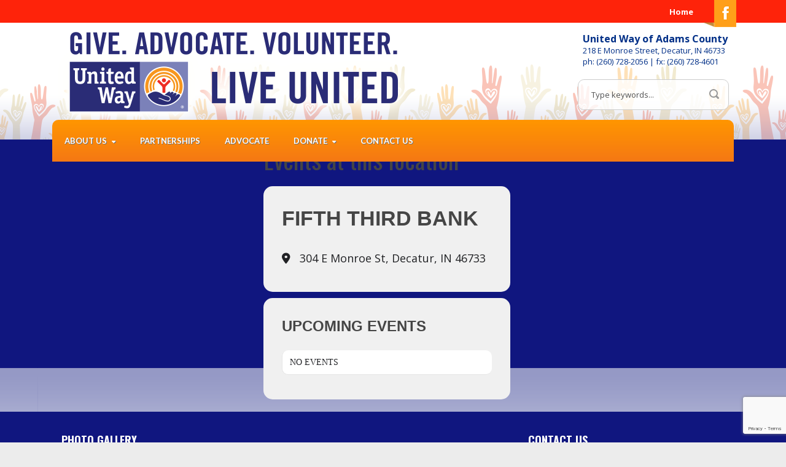

--- FILE ---
content_type: text/html; charset=utf-8
request_url: https://www.google.com/recaptcha/api2/anchor?ar=1&k=6LfJ4SsqAAAAAHK-tJeBLAYof0-nEIOn7Jx-3sJN&co=aHR0cHM6Ly93d3cudW5pdGVkd2F5b2ZhZGFtc2NvdW50eS5jb206NDQz&hl=en&v=N67nZn4AqZkNcbeMu4prBgzg&size=invisible&anchor-ms=20000&execute-ms=30000&cb=32r1xqd4rv44
body_size: 48625
content:
<!DOCTYPE HTML><html dir="ltr" lang="en"><head><meta http-equiv="Content-Type" content="text/html; charset=UTF-8">
<meta http-equiv="X-UA-Compatible" content="IE=edge">
<title>reCAPTCHA</title>
<style type="text/css">
/* cyrillic-ext */
@font-face {
  font-family: 'Roboto';
  font-style: normal;
  font-weight: 400;
  font-stretch: 100%;
  src: url(//fonts.gstatic.com/s/roboto/v48/KFO7CnqEu92Fr1ME7kSn66aGLdTylUAMa3GUBHMdazTgWw.woff2) format('woff2');
  unicode-range: U+0460-052F, U+1C80-1C8A, U+20B4, U+2DE0-2DFF, U+A640-A69F, U+FE2E-FE2F;
}
/* cyrillic */
@font-face {
  font-family: 'Roboto';
  font-style: normal;
  font-weight: 400;
  font-stretch: 100%;
  src: url(//fonts.gstatic.com/s/roboto/v48/KFO7CnqEu92Fr1ME7kSn66aGLdTylUAMa3iUBHMdazTgWw.woff2) format('woff2');
  unicode-range: U+0301, U+0400-045F, U+0490-0491, U+04B0-04B1, U+2116;
}
/* greek-ext */
@font-face {
  font-family: 'Roboto';
  font-style: normal;
  font-weight: 400;
  font-stretch: 100%;
  src: url(//fonts.gstatic.com/s/roboto/v48/KFO7CnqEu92Fr1ME7kSn66aGLdTylUAMa3CUBHMdazTgWw.woff2) format('woff2');
  unicode-range: U+1F00-1FFF;
}
/* greek */
@font-face {
  font-family: 'Roboto';
  font-style: normal;
  font-weight: 400;
  font-stretch: 100%;
  src: url(//fonts.gstatic.com/s/roboto/v48/KFO7CnqEu92Fr1ME7kSn66aGLdTylUAMa3-UBHMdazTgWw.woff2) format('woff2');
  unicode-range: U+0370-0377, U+037A-037F, U+0384-038A, U+038C, U+038E-03A1, U+03A3-03FF;
}
/* math */
@font-face {
  font-family: 'Roboto';
  font-style: normal;
  font-weight: 400;
  font-stretch: 100%;
  src: url(//fonts.gstatic.com/s/roboto/v48/KFO7CnqEu92Fr1ME7kSn66aGLdTylUAMawCUBHMdazTgWw.woff2) format('woff2');
  unicode-range: U+0302-0303, U+0305, U+0307-0308, U+0310, U+0312, U+0315, U+031A, U+0326-0327, U+032C, U+032F-0330, U+0332-0333, U+0338, U+033A, U+0346, U+034D, U+0391-03A1, U+03A3-03A9, U+03B1-03C9, U+03D1, U+03D5-03D6, U+03F0-03F1, U+03F4-03F5, U+2016-2017, U+2034-2038, U+203C, U+2040, U+2043, U+2047, U+2050, U+2057, U+205F, U+2070-2071, U+2074-208E, U+2090-209C, U+20D0-20DC, U+20E1, U+20E5-20EF, U+2100-2112, U+2114-2115, U+2117-2121, U+2123-214F, U+2190, U+2192, U+2194-21AE, U+21B0-21E5, U+21F1-21F2, U+21F4-2211, U+2213-2214, U+2216-22FF, U+2308-230B, U+2310, U+2319, U+231C-2321, U+2336-237A, U+237C, U+2395, U+239B-23B7, U+23D0, U+23DC-23E1, U+2474-2475, U+25AF, U+25B3, U+25B7, U+25BD, U+25C1, U+25CA, U+25CC, U+25FB, U+266D-266F, U+27C0-27FF, U+2900-2AFF, U+2B0E-2B11, U+2B30-2B4C, U+2BFE, U+3030, U+FF5B, U+FF5D, U+1D400-1D7FF, U+1EE00-1EEFF;
}
/* symbols */
@font-face {
  font-family: 'Roboto';
  font-style: normal;
  font-weight: 400;
  font-stretch: 100%;
  src: url(//fonts.gstatic.com/s/roboto/v48/KFO7CnqEu92Fr1ME7kSn66aGLdTylUAMaxKUBHMdazTgWw.woff2) format('woff2');
  unicode-range: U+0001-000C, U+000E-001F, U+007F-009F, U+20DD-20E0, U+20E2-20E4, U+2150-218F, U+2190, U+2192, U+2194-2199, U+21AF, U+21E6-21F0, U+21F3, U+2218-2219, U+2299, U+22C4-22C6, U+2300-243F, U+2440-244A, U+2460-24FF, U+25A0-27BF, U+2800-28FF, U+2921-2922, U+2981, U+29BF, U+29EB, U+2B00-2BFF, U+4DC0-4DFF, U+FFF9-FFFB, U+10140-1018E, U+10190-1019C, U+101A0, U+101D0-101FD, U+102E0-102FB, U+10E60-10E7E, U+1D2C0-1D2D3, U+1D2E0-1D37F, U+1F000-1F0FF, U+1F100-1F1AD, U+1F1E6-1F1FF, U+1F30D-1F30F, U+1F315, U+1F31C, U+1F31E, U+1F320-1F32C, U+1F336, U+1F378, U+1F37D, U+1F382, U+1F393-1F39F, U+1F3A7-1F3A8, U+1F3AC-1F3AF, U+1F3C2, U+1F3C4-1F3C6, U+1F3CA-1F3CE, U+1F3D4-1F3E0, U+1F3ED, U+1F3F1-1F3F3, U+1F3F5-1F3F7, U+1F408, U+1F415, U+1F41F, U+1F426, U+1F43F, U+1F441-1F442, U+1F444, U+1F446-1F449, U+1F44C-1F44E, U+1F453, U+1F46A, U+1F47D, U+1F4A3, U+1F4B0, U+1F4B3, U+1F4B9, U+1F4BB, U+1F4BF, U+1F4C8-1F4CB, U+1F4D6, U+1F4DA, U+1F4DF, U+1F4E3-1F4E6, U+1F4EA-1F4ED, U+1F4F7, U+1F4F9-1F4FB, U+1F4FD-1F4FE, U+1F503, U+1F507-1F50B, U+1F50D, U+1F512-1F513, U+1F53E-1F54A, U+1F54F-1F5FA, U+1F610, U+1F650-1F67F, U+1F687, U+1F68D, U+1F691, U+1F694, U+1F698, U+1F6AD, U+1F6B2, U+1F6B9-1F6BA, U+1F6BC, U+1F6C6-1F6CF, U+1F6D3-1F6D7, U+1F6E0-1F6EA, U+1F6F0-1F6F3, U+1F6F7-1F6FC, U+1F700-1F7FF, U+1F800-1F80B, U+1F810-1F847, U+1F850-1F859, U+1F860-1F887, U+1F890-1F8AD, U+1F8B0-1F8BB, U+1F8C0-1F8C1, U+1F900-1F90B, U+1F93B, U+1F946, U+1F984, U+1F996, U+1F9E9, U+1FA00-1FA6F, U+1FA70-1FA7C, U+1FA80-1FA89, U+1FA8F-1FAC6, U+1FACE-1FADC, U+1FADF-1FAE9, U+1FAF0-1FAF8, U+1FB00-1FBFF;
}
/* vietnamese */
@font-face {
  font-family: 'Roboto';
  font-style: normal;
  font-weight: 400;
  font-stretch: 100%;
  src: url(//fonts.gstatic.com/s/roboto/v48/KFO7CnqEu92Fr1ME7kSn66aGLdTylUAMa3OUBHMdazTgWw.woff2) format('woff2');
  unicode-range: U+0102-0103, U+0110-0111, U+0128-0129, U+0168-0169, U+01A0-01A1, U+01AF-01B0, U+0300-0301, U+0303-0304, U+0308-0309, U+0323, U+0329, U+1EA0-1EF9, U+20AB;
}
/* latin-ext */
@font-face {
  font-family: 'Roboto';
  font-style: normal;
  font-weight: 400;
  font-stretch: 100%;
  src: url(//fonts.gstatic.com/s/roboto/v48/KFO7CnqEu92Fr1ME7kSn66aGLdTylUAMa3KUBHMdazTgWw.woff2) format('woff2');
  unicode-range: U+0100-02BA, U+02BD-02C5, U+02C7-02CC, U+02CE-02D7, U+02DD-02FF, U+0304, U+0308, U+0329, U+1D00-1DBF, U+1E00-1E9F, U+1EF2-1EFF, U+2020, U+20A0-20AB, U+20AD-20C0, U+2113, U+2C60-2C7F, U+A720-A7FF;
}
/* latin */
@font-face {
  font-family: 'Roboto';
  font-style: normal;
  font-weight: 400;
  font-stretch: 100%;
  src: url(//fonts.gstatic.com/s/roboto/v48/KFO7CnqEu92Fr1ME7kSn66aGLdTylUAMa3yUBHMdazQ.woff2) format('woff2');
  unicode-range: U+0000-00FF, U+0131, U+0152-0153, U+02BB-02BC, U+02C6, U+02DA, U+02DC, U+0304, U+0308, U+0329, U+2000-206F, U+20AC, U+2122, U+2191, U+2193, U+2212, U+2215, U+FEFF, U+FFFD;
}
/* cyrillic-ext */
@font-face {
  font-family: 'Roboto';
  font-style: normal;
  font-weight: 500;
  font-stretch: 100%;
  src: url(//fonts.gstatic.com/s/roboto/v48/KFO7CnqEu92Fr1ME7kSn66aGLdTylUAMa3GUBHMdazTgWw.woff2) format('woff2');
  unicode-range: U+0460-052F, U+1C80-1C8A, U+20B4, U+2DE0-2DFF, U+A640-A69F, U+FE2E-FE2F;
}
/* cyrillic */
@font-face {
  font-family: 'Roboto';
  font-style: normal;
  font-weight: 500;
  font-stretch: 100%;
  src: url(//fonts.gstatic.com/s/roboto/v48/KFO7CnqEu92Fr1ME7kSn66aGLdTylUAMa3iUBHMdazTgWw.woff2) format('woff2');
  unicode-range: U+0301, U+0400-045F, U+0490-0491, U+04B0-04B1, U+2116;
}
/* greek-ext */
@font-face {
  font-family: 'Roboto';
  font-style: normal;
  font-weight: 500;
  font-stretch: 100%;
  src: url(//fonts.gstatic.com/s/roboto/v48/KFO7CnqEu92Fr1ME7kSn66aGLdTylUAMa3CUBHMdazTgWw.woff2) format('woff2');
  unicode-range: U+1F00-1FFF;
}
/* greek */
@font-face {
  font-family: 'Roboto';
  font-style: normal;
  font-weight: 500;
  font-stretch: 100%;
  src: url(//fonts.gstatic.com/s/roboto/v48/KFO7CnqEu92Fr1ME7kSn66aGLdTylUAMa3-UBHMdazTgWw.woff2) format('woff2');
  unicode-range: U+0370-0377, U+037A-037F, U+0384-038A, U+038C, U+038E-03A1, U+03A3-03FF;
}
/* math */
@font-face {
  font-family: 'Roboto';
  font-style: normal;
  font-weight: 500;
  font-stretch: 100%;
  src: url(//fonts.gstatic.com/s/roboto/v48/KFO7CnqEu92Fr1ME7kSn66aGLdTylUAMawCUBHMdazTgWw.woff2) format('woff2');
  unicode-range: U+0302-0303, U+0305, U+0307-0308, U+0310, U+0312, U+0315, U+031A, U+0326-0327, U+032C, U+032F-0330, U+0332-0333, U+0338, U+033A, U+0346, U+034D, U+0391-03A1, U+03A3-03A9, U+03B1-03C9, U+03D1, U+03D5-03D6, U+03F0-03F1, U+03F4-03F5, U+2016-2017, U+2034-2038, U+203C, U+2040, U+2043, U+2047, U+2050, U+2057, U+205F, U+2070-2071, U+2074-208E, U+2090-209C, U+20D0-20DC, U+20E1, U+20E5-20EF, U+2100-2112, U+2114-2115, U+2117-2121, U+2123-214F, U+2190, U+2192, U+2194-21AE, U+21B0-21E5, U+21F1-21F2, U+21F4-2211, U+2213-2214, U+2216-22FF, U+2308-230B, U+2310, U+2319, U+231C-2321, U+2336-237A, U+237C, U+2395, U+239B-23B7, U+23D0, U+23DC-23E1, U+2474-2475, U+25AF, U+25B3, U+25B7, U+25BD, U+25C1, U+25CA, U+25CC, U+25FB, U+266D-266F, U+27C0-27FF, U+2900-2AFF, U+2B0E-2B11, U+2B30-2B4C, U+2BFE, U+3030, U+FF5B, U+FF5D, U+1D400-1D7FF, U+1EE00-1EEFF;
}
/* symbols */
@font-face {
  font-family: 'Roboto';
  font-style: normal;
  font-weight: 500;
  font-stretch: 100%;
  src: url(//fonts.gstatic.com/s/roboto/v48/KFO7CnqEu92Fr1ME7kSn66aGLdTylUAMaxKUBHMdazTgWw.woff2) format('woff2');
  unicode-range: U+0001-000C, U+000E-001F, U+007F-009F, U+20DD-20E0, U+20E2-20E4, U+2150-218F, U+2190, U+2192, U+2194-2199, U+21AF, U+21E6-21F0, U+21F3, U+2218-2219, U+2299, U+22C4-22C6, U+2300-243F, U+2440-244A, U+2460-24FF, U+25A0-27BF, U+2800-28FF, U+2921-2922, U+2981, U+29BF, U+29EB, U+2B00-2BFF, U+4DC0-4DFF, U+FFF9-FFFB, U+10140-1018E, U+10190-1019C, U+101A0, U+101D0-101FD, U+102E0-102FB, U+10E60-10E7E, U+1D2C0-1D2D3, U+1D2E0-1D37F, U+1F000-1F0FF, U+1F100-1F1AD, U+1F1E6-1F1FF, U+1F30D-1F30F, U+1F315, U+1F31C, U+1F31E, U+1F320-1F32C, U+1F336, U+1F378, U+1F37D, U+1F382, U+1F393-1F39F, U+1F3A7-1F3A8, U+1F3AC-1F3AF, U+1F3C2, U+1F3C4-1F3C6, U+1F3CA-1F3CE, U+1F3D4-1F3E0, U+1F3ED, U+1F3F1-1F3F3, U+1F3F5-1F3F7, U+1F408, U+1F415, U+1F41F, U+1F426, U+1F43F, U+1F441-1F442, U+1F444, U+1F446-1F449, U+1F44C-1F44E, U+1F453, U+1F46A, U+1F47D, U+1F4A3, U+1F4B0, U+1F4B3, U+1F4B9, U+1F4BB, U+1F4BF, U+1F4C8-1F4CB, U+1F4D6, U+1F4DA, U+1F4DF, U+1F4E3-1F4E6, U+1F4EA-1F4ED, U+1F4F7, U+1F4F9-1F4FB, U+1F4FD-1F4FE, U+1F503, U+1F507-1F50B, U+1F50D, U+1F512-1F513, U+1F53E-1F54A, U+1F54F-1F5FA, U+1F610, U+1F650-1F67F, U+1F687, U+1F68D, U+1F691, U+1F694, U+1F698, U+1F6AD, U+1F6B2, U+1F6B9-1F6BA, U+1F6BC, U+1F6C6-1F6CF, U+1F6D3-1F6D7, U+1F6E0-1F6EA, U+1F6F0-1F6F3, U+1F6F7-1F6FC, U+1F700-1F7FF, U+1F800-1F80B, U+1F810-1F847, U+1F850-1F859, U+1F860-1F887, U+1F890-1F8AD, U+1F8B0-1F8BB, U+1F8C0-1F8C1, U+1F900-1F90B, U+1F93B, U+1F946, U+1F984, U+1F996, U+1F9E9, U+1FA00-1FA6F, U+1FA70-1FA7C, U+1FA80-1FA89, U+1FA8F-1FAC6, U+1FACE-1FADC, U+1FADF-1FAE9, U+1FAF0-1FAF8, U+1FB00-1FBFF;
}
/* vietnamese */
@font-face {
  font-family: 'Roboto';
  font-style: normal;
  font-weight: 500;
  font-stretch: 100%;
  src: url(//fonts.gstatic.com/s/roboto/v48/KFO7CnqEu92Fr1ME7kSn66aGLdTylUAMa3OUBHMdazTgWw.woff2) format('woff2');
  unicode-range: U+0102-0103, U+0110-0111, U+0128-0129, U+0168-0169, U+01A0-01A1, U+01AF-01B0, U+0300-0301, U+0303-0304, U+0308-0309, U+0323, U+0329, U+1EA0-1EF9, U+20AB;
}
/* latin-ext */
@font-face {
  font-family: 'Roboto';
  font-style: normal;
  font-weight: 500;
  font-stretch: 100%;
  src: url(//fonts.gstatic.com/s/roboto/v48/KFO7CnqEu92Fr1ME7kSn66aGLdTylUAMa3KUBHMdazTgWw.woff2) format('woff2');
  unicode-range: U+0100-02BA, U+02BD-02C5, U+02C7-02CC, U+02CE-02D7, U+02DD-02FF, U+0304, U+0308, U+0329, U+1D00-1DBF, U+1E00-1E9F, U+1EF2-1EFF, U+2020, U+20A0-20AB, U+20AD-20C0, U+2113, U+2C60-2C7F, U+A720-A7FF;
}
/* latin */
@font-face {
  font-family: 'Roboto';
  font-style: normal;
  font-weight: 500;
  font-stretch: 100%;
  src: url(//fonts.gstatic.com/s/roboto/v48/KFO7CnqEu92Fr1ME7kSn66aGLdTylUAMa3yUBHMdazQ.woff2) format('woff2');
  unicode-range: U+0000-00FF, U+0131, U+0152-0153, U+02BB-02BC, U+02C6, U+02DA, U+02DC, U+0304, U+0308, U+0329, U+2000-206F, U+20AC, U+2122, U+2191, U+2193, U+2212, U+2215, U+FEFF, U+FFFD;
}
/* cyrillic-ext */
@font-face {
  font-family: 'Roboto';
  font-style: normal;
  font-weight: 900;
  font-stretch: 100%;
  src: url(//fonts.gstatic.com/s/roboto/v48/KFO7CnqEu92Fr1ME7kSn66aGLdTylUAMa3GUBHMdazTgWw.woff2) format('woff2');
  unicode-range: U+0460-052F, U+1C80-1C8A, U+20B4, U+2DE0-2DFF, U+A640-A69F, U+FE2E-FE2F;
}
/* cyrillic */
@font-face {
  font-family: 'Roboto';
  font-style: normal;
  font-weight: 900;
  font-stretch: 100%;
  src: url(//fonts.gstatic.com/s/roboto/v48/KFO7CnqEu92Fr1ME7kSn66aGLdTylUAMa3iUBHMdazTgWw.woff2) format('woff2');
  unicode-range: U+0301, U+0400-045F, U+0490-0491, U+04B0-04B1, U+2116;
}
/* greek-ext */
@font-face {
  font-family: 'Roboto';
  font-style: normal;
  font-weight: 900;
  font-stretch: 100%;
  src: url(//fonts.gstatic.com/s/roboto/v48/KFO7CnqEu92Fr1ME7kSn66aGLdTylUAMa3CUBHMdazTgWw.woff2) format('woff2');
  unicode-range: U+1F00-1FFF;
}
/* greek */
@font-face {
  font-family: 'Roboto';
  font-style: normal;
  font-weight: 900;
  font-stretch: 100%;
  src: url(//fonts.gstatic.com/s/roboto/v48/KFO7CnqEu92Fr1ME7kSn66aGLdTylUAMa3-UBHMdazTgWw.woff2) format('woff2');
  unicode-range: U+0370-0377, U+037A-037F, U+0384-038A, U+038C, U+038E-03A1, U+03A3-03FF;
}
/* math */
@font-face {
  font-family: 'Roboto';
  font-style: normal;
  font-weight: 900;
  font-stretch: 100%;
  src: url(//fonts.gstatic.com/s/roboto/v48/KFO7CnqEu92Fr1ME7kSn66aGLdTylUAMawCUBHMdazTgWw.woff2) format('woff2');
  unicode-range: U+0302-0303, U+0305, U+0307-0308, U+0310, U+0312, U+0315, U+031A, U+0326-0327, U+032C, U+032F-0330, U+0332-0333, U+0338, U+033A, U+0346, U+034D, U+0391-03A1, U+03A3-03A9, U+03B1-03C9, U+03D1, U+03D5-03D6, U+03F0-03F1, U+03F4-03F5, U+2016-2017, U+2034-2038, U+203C, U+2040, U+2043, U+2047, U+2050, U+2057, U+205F, U+2070-2071, U+2074-208E, U+2090-209C, U+20D0-20DC, U+20E1, U+20E5-20EF, U+2100-2112, U+2114-2115, U+2117-2121, U+2123-214F, U+2190, U+2192, U+2194-21AE, U+21B0-21E5, U+21F1-21F2, U+21F4-2211, U+2213-2214, U+2216-22FF, U+2308-230B, U+2310, U+2319, U+231C-2321, U+2336-237A, U+237C, U+2395, U+239B-23B7, U+23D0, U+23DC-23E1, U+2474-2475, U+25AF, U+25B3, U+25B7, U+25BD, U+25C1, U+25CA, U+25CC, U+25FB, U+266D-266F, U+27C0-27FF, U+2900-2AFF, U+2B0E-2B11, U+2B30-2B4C, U+2BFE, U+3030, U+FF5B, U+FF5D, U+1D400-1D7FF, U+1EE00-1EEFF;
}
/* symbols */
@font-face {
  font-family: 'Roboto';
  font-style: normal;
  font-weight: 900;
  font-stretch: 100%;
  src: url(//fonts.gstatic.com/s/roboto/v48/KFO7CnqEu92Fr1ME7kSn66aGLdTylUAMaxKUBHMdazTgWw.woff2) format('woff2');
  unicode-range: U+0001-000C, U+000E-001F, U+007F-009F, U+20DD-20E0, U+20E2-20E4, U+2150-218F, U+2190, U+2192, U+2194-2199, U+21AF, U+21E6-21F0, U+21F3, U+2218-2219, U+2299, U+22C4-22C6, U+2300-243F, U+2440-244A, U+2460-24FF, U+25A0-27BF, U+2800-28FF, U+2921-2922, U+2981, U+29BF, U+29EB, U+2B00-2BFF, U+4DC0-4DFF, U+FFF9-FFFB, U+10140-1018E, U+10190-1019C, U+101A0, U+101D0-101FD, U+102E0-102FB, U+10E60-10E7E, U+1D2C0-1D2D3, U+1D2E0-1D37F, U+1F000-1F0FF, U+1F100-1F1AD, U+1F1E6-1F1FF, U+1F30D-1F30F, U+1F315, U+1F31C, U+1F31E, U+1F320-1F32C, U+1F336, U+1F378, U+1F37D, U+1F382, U+1F393-1F39F, U+1F3A7-1F3A8, U+1F3AC-1F3AF, U+1F3C2, U+1F3C4-1F3C6, U+1F3CA-1F3CE, U+1F3D4-1F3E0, U+1F3ED, U+1F3F1-1F3F3, U+1F3F5-1F3F7, U+1F408, U+1F415, U+1F41F, U+1F426, U+1F43F, U+1F441-1F442, U+1F444, U+1F446-1F449, U+1F44C-1F44E, U+1F453, U+1F46A, U+1F47D, U+1F4A3, U+1F4B0, U+1F4B3, U+1F4B9, U+1F4BB, U+1F4BF, U+1F4C8-1F4CB, U+1F4D6, U+1F4DA, U+1F4DF, U+1F4E3-1F4E6, U+1F4EA-1F4ED, U+1F4F7, U+1F4F9-1F4FB, U+1F4FD-1F4FE, U+1F503, U+1F507-1F50B, U+1F50D, U+1F512-1F513, U+1F53E-1F54A, U+1F54F-1F5FA, U+1F610, U+1F650-1F67F, U+1F687, U+1F68D, U+1F691, U+1F694, U+1F698, U+1F6AD, U+1F6B2, U+1F6B9-1F6BA, U+1F6BC, U+1F6C6-1F6CF, U+1F6D3-1F6D7, U+1F6E0-1F6EA, U+1F6F0-1F6F3, U+1F6F7-1F6FC, U+1F700-1F7FF, U+1F800-1F80B, U+1F810-1F847, U+1F850-1F859, U+1F860-1F887, U+1F890-1F8AD, U+1F8B0-1F8BB, U+1F8C0-1F8C1, U+1F900-1F90B, U+1F93B, U+1F946, U+1F984, U+1F996, U+1F9E9, U+1FA00-1FA6F, U+1FA70-1FA7C, U+1FA80-1FA89, U+1FA8F-1FAC6, U+1FACE-1FADC, U+1FADF-1FAE9, U+1FAF0-1FAF8, U+1FB00-1FBFF;
}
/* vietnamese */
@font-face {
  font-family: 'Roboto';
  font-style: normal;
  font-weight: 900;
  font-stretch: 100%;
  src: url(//fonts.gstatic.com/s/roboto/v48/KFO7CnqEu92Fr1ME7kSn66aGLdTylUAMa3OUBHMdazTgWw.woff2) format('woff2');
  unicode-range: U+0102-0103, U+0110-0111, U+0128-0129, U+0168-0169, U+01A0-01A1, U+01AF-01B0, U+0300-0301, U+0303-0304, U+0308-0309, U+0323, U+0329, U+1EA0-1EF9, U+20AB;
}
/* latin-ext */
@font-face {
  font-family: 'Roboto';
  font-style: normal;
  font-weight: 900;
  font-stretch: 100%;
  src: url(//fonts.gstatic.com/s/roboto/v48/KFO7CnqEu92Fr1ME7kSn66aGLdTylUAMa3KUBHMdazTgWw.woff2) format('woff2');
  unicode-range: U+0100-02BA, U+02BD-02C5, U+02C7-02CC, U+02CE-02D7, U+02DD-02FF, U+0304, U+0308, U+0329, U+1D00-1DBF, U+1E00-1E9F, U+1EF2-1EFF, U+2020, U+20A0-20AB, U+20AD-20C0, U+2113, U+2C60-2C7F, U+A720-A7FF;
}
/* latin */
@font-face {
  font-family: 'Roboto';
  font-style: normal;
  font-weight: 900;
  font-stretch: 100%;
  src: url(//fonts.gstatic.com/s/roboto/v48/KFO7CnqEu92Fr1ME7kSn66aGLdTylUAMa3yUBHMdazQ.woff2) format('woff2');
  unicode-range: U+0000-00FF, U+0131, U+0152-0153, U+02BB-02BC, U+02C6, U+02DA, U+02DC, U+0304, U+0308, U+0329, U+2000-206F, U+20AC, U+2122, U+2191, U+2193, U+2212, U+2215, U+FEFF, U+FFFD;
}

</style>
<link rel="stylesheet" type="text/css" href="https://www.gstatic.com/recaptcha/releases/N67nZn4AqZkNcbeMu4prBgzg/styles__ltr.css">
<script nonce="rNrmTJn4FyQx5r6FWuj9RA" type="text/javascript">window['__recaptcha_api'] = 'https://www.google.com/recaptcha/api2/';</script>
<script type="text/javascript" src="https://www.gstatic.com/recaptcha/releases/N67nZn4AqZkNcbeMu4prBgzg/recaptcha__en.js" nonce="rNrmTJn4FyQx5r6FWuj9RA">
      
    </script></head>
<body><div id="rc-anchor-alert" class="rc-anchor-alert"></div>
<input type="hidden" id="recaptcha-token" value="[base64]">
<script type="text/javascript" nonce="rNrmTJn4FyQx5r6FWuj9RA">
      recaptcha.anchor.Main.init("[\x22ainput\x22,[\x22bgdata\x22,\x22\x22,\[base64]/[base64]/[base64]/bmV3IHJbeF0oY1swXSk6RT09Mj9uZXcgclt4XShjWzBdLGNbMV0pOkU9PTM/bmV3IHJbeF0oY1swXSxjWzFdLGNbMl0pOkU9PTQ/[base64]/[base64]/[base64]/[base64]/[base64]/[base64]/[base64]/[base64]\x22,\[base64]\\u003d\\u003d\x22,\x22XH7Dr8OuV8Orw7nCmH0gJAbDkDPDl8Kfw7zCrsOXwqHDkgM+w5DDg1TCl8Okw7o4wrjCoT5KSsKPH8KIw7nCrMOaBRPCvGRHw5TCtcOHwrlFw4zDhGfDkcKgYhMFIio6aDsNc8Kmw5jCi19KZsOYw6EuDsKiRFbCocO/wqrCnsOFwpZ8AnIBH2o/aTx0WMOow6Y+BDbCscOBBcONw6QJcHTDlBfCm33Ci8KxwoDDu3N/VHcHw4dpIAzDjQtAwoc+F8K6w6nDhUTChMOXw7FlwrfCt8K3QsKgS1XCgsOEw4PDm8OgdsOQw6PCkcKGw50XwrQ3wp9xwo/[base64]/CvhzCknHColfDosK8EiUSw4N+w64YAsK8e8KSNwN+JBzCpgXDkRnDhkzDvGbDssKDwoFfwpzCisKtHGjDpirCm8KvIzTCm2HDnMKtw7kgFsKBEGo5w4PCgFzDhwzDrcKXY8OhwqfDmy8GTkbCojPDi0XCnjIAXhrChcOmwrArw5TDrMKEbQ/CsQBeKmTDhcK4woLDpkDDhsOFESvDp8OSDHJlw5VCw7LDlcKMYXvCvMO3Oy4AQcKqGTfDgBXDk8OAD23ClhkqAcKvwqPCmMK0e8O2w5/CujVNwqNgwo95DSvCr8O3M8Klwr5TIEZrGytqHMKpGCh6eD/DsTNtAhxDwprCrSHChMK0w4zDksOHw7odLD/CmMKCw5EwbiPDmsOlZgl6woQ8ZGpnJMOpw5jDhMKJw4FAw70XXSzCvmRMFMKkw61Ea8KXw4AAwqBSbsKOwqAOAx80w4pgdsKtw6x0wo/CqMKgIk7CmsKGbjsrw5wsw71PfQfCrMObCmfDqQgrBiw+QgwIwoJdVCTDuDDDjcKxAyBTFMK9D8KmwqV3VjLDkH/Clnwvw6McdGLDkcOtwqDDvjzDtsOEYcOuw5wzCjV2JA3DmjZMwqfDqsOcFSfDsMKdMhR2DsOew6HDpMKEw4vCmB7CiMOQN1/CucKIw5wYwp/Cqg3CkMOLLcO5w4YFH3EWwobCoQhGUR/DkAwIXAAew4IHw7XDkcOmw5EUHB0HKTkAwqrDnU7CjV4qO8KdDjTDicOMbhTDqifDlMKGTBdpZcKIw6/DqFo/[base64]/Dn8Odw5nDscO+EAl1wq80a8KxdVA0JSTCjzxePyUPwqQFUXF5RmJVS2NiWxwWw7MyJX/Ds8K8D8K6w6TDnCbDhMOWJcOtR3dWwr7Dv8OHaUtRwrgeQcKjw4PCuRPDiMKIfSDCmMKXw6fDrMKgw6JiwqzCmcOwZVgnwpPCvkLCoinCmnsFZTI3XQMTwr/CmcO7wqtUw5zCm8KPW2/CssK6bi3CmWjCnQjDsyh5w6I0wrbCrTZAwprChgBkEnjCmwA4a1DDsDQBw7vCvcOiDsOVwo/CtcK7K8KLIcKBw4R4w41+wrPCgz/[base64]/[base64]/CulrCjV0PO8OIw50Ac1HCsMO/[base64]/DgD0/w5UfdsK5X8O9OMKPwoIYw4PCmx55w702w5k8w5ABwpJgccKYA3N9wo1Fwqx7ISbCqMOpw57CvCEow4xxU8Kkw7zDtsKrcRN8w5rCu2zCtg7DlMKqaxgYwp/[base64]/DhsOqwoZvK0bCicKVfmfDhXMrdmnCscOwDcKSV8O4w4lZF8KHw7pYAW9fCzzCqyYCQxVWw5cASBU/dzQlNlc7w5EMwq9SwolvwrrDoy0+w5N+w7ZJecKSw68LLsOEbMOswo8qw517TXx1wopWIcKLw4Jow5vDmWZuw7pJa8K2Z2hmwpDCqcO7SMOWwqQuACoDC8KpFl/DnzlRwq3DtMOSMm7CkjTDoMOIJ8KKXsKPeMOEwr7Cons/wp0+wrPCvn7Ch8OCKMOpwpLChMOuw50MwoNHw4c4bArCk8K1E8KsOsOhfyfDr3fDpcKXw4/Dl3o/wqRdwpHDhcOAwrF0wo3Ct8KCVsKzBcO8Y8KrEC7DhGdBw5XDqk9TCgjDv8OkBT1BJMKcKMKow4UyW1vDi8OxLsO/L2rCk2HCtsOOw6/DvnkiwrIYw48Dw5DDhB3Dt8KsRiF5wrQSw7nCiMKTwqTDnsOOwohcwpbDrcK4w4vDjcKIwrXDix/CkVxRJS9hworDk8Odw5YHQEVPeRvDhgAVNcKqw6o7w5rDnMKkw5jDpsO+w6YWw4cbK8OCwqAHw4VrCMOkwqrCqFLCu8O/[base64]/[base64]/CssOpw4NzGG5GA8OjwqIvc8OBwrbDkMKbaS7DnsKIdsOhwqLDq8K9dsO/[base64]/Hw3DvWrCr34kNMOwwrNcVTMlEHDDnsOhOV/CkMO+wrhyO8KPwoHDscO1b8OnfcKMw5HClsOGwonCmEkxw57CnMObbMKFdcKQZ8KxGmnCn2vDj8OKSsO8FDtewpl5w6/DvBTDolNKAMKXGn/CjXwkwr8UL2LDoQHChXjCi33DmMKcw7LDo8OHwojCuQTDuW7DlsOrwoNcIMK6w7sEw6nCuW8bwoByL2/DpnzDqMK6wqVvIkjCtSbDm8K3EhfDslRDNEUPwplZMMKWw7jChcOXYsKYQGRafSQJwplKwqTCtMOkPH1lU8Ksw4AQw65GZVYKHEDDusKQTlICdRzCnsOYw4HDl3fCucO+fTxeBAvDk8OKKwfCj8OPw4/DiADDgwUGRcKCw5Vew6PDowUGwqLDmG1wM8OGw79/wqdpw7V8C8K3c8KaGsODTsKWwoEowpgDw4EQX8ORIsOEAcOOwpHCmcKuw4DDjRJQwrnCrRYdKcOVf8KLS8KMbsOrKy53dsKSw4TDh8OFw47CmcKFUCkUbsOeBl1owr/DosK3wqrCjMK5WsOKGB4JWQkra1hSS8OIa8KWwoLChMKxwqgOwojCmsOIw7NAS8KKQsOIKcOTw7hgw6vDksOqwqDDgMO/wrwlHWbCo0rCtcOyVmXCl8K3w5fDqxbDuUrCu8KGwoBmY8OTX8O/w5XCr3bDrwhLwqrDt8K0RcOfw7TDv8OVw7pXFsOZw5PDv8OqC8KpwoBMSMKubB3Do8Kgw4PChxsHw7jDosKnYUbDvVnDosKfw71Gw68KHcKNw5hXQMOTRE7CnsKqGxXDrUnDixkWYcOFcU/DqFHCqmrCkFLCmF7Cp3wXdcKhZ8K2wq7Cl8KjwqPDkiXDhRLCqlLCusOmw485GkrDoBnCgw7DtcOWGcOywrRmwqk3esKzbmh9w61AVEZ+wqvCgsK+KcKrFl3DpU3DtMOFwpDCigB4wrXDi2rDv2YhNwrDqU1/dzfDpsK1U8O5w51JwoRCw7tcXiNYJlPCo8Kow7zCpFpVw5DCvB/DukrCosKmw5FLC28VA8KZwprDmcKnesOGw6h0wogOw4Z/[base64]/DlcORw6x4wp09wp3Cqn4Uw5Z/w51mw59jw7Zsw6LDnMK+OUfCvTtRwotyUSAbwp7CnsOpL8KvIUXDlMKVdMK6wpjDncOQAcKGw4/[base64]/ClHnCqsOBOTjDlkvDicKJw5Mtwp/DtUktworDqsOROsKdYHQUWVt0wps4RcKmw7rDqVEGPMKPwpksw7UAMnPCkQB4dWYLQB/CrWdjfyHCnwjDtlsSwp7CiTRkwpLDrcOJS0VYw6DDv8OpwoVfw4l8w551XMOXwpjCrCHDnFrCs0x6w6rDlj3Cl8KiwoQxwocabMKHwpvCqsOrwptnw4ckw5TDsATCgT1qTSzCt8Olw4LCncK/FcOuwrnCo07DicO2MsOcG3M6wpHCpcOMD3wjdcK+ZTcCwoURwqcCwoEWcMKhCH3CrsK4w4wWY8KJURpAw4UPwp/ChD1BesO/EkzDtcKCMFLCkMOPEkR/wpRiw5kzTMKdw53CoMOWAsOYSiUAw77Dt8KHw6sXEMKaw404w7HDq31bGMObKA7ClcOcLgHDhGnCg2DCjcKPwofCpsKoEBbCtMOQOCEXwrctCCZbw64dTGLCrh/DihpxMcOKe8KMw6/Cm2fDr8ORw7XDoF7DoVfDlGjCocOzw7xpw788B1cBfsKKwonCqwvCnMOTwoDCiQ5eBGtCSz7Cm15Yw4LCryVhwoU0OlrCgcK9w6HDmMOlSXjCpQ/CvMKYEMOoYXopwqTCt8OmwoPCs2kVAsOuIMOzwpXCnDPCrzjDr0/CvDLCiXJJDsK8OEh5I1YGwpdMc8OZw6UkR8KDbxs0Vn/DhELCoMK8LhvCmA4cG8KbKHDDt8OpLWbDjcO5bsOeDCQEw67CpMOSUSnCtsOWbELDv3M7wp9owrdjwoIhwo8swo54bnnDujfDjMONBis0DQTDvsKQwog3KX/Do8OkZinCgS3Dl8KyNcKlBcKELMOfw6Vowr/Dp0HDiD3CqygPw4vDtsKieQQxw4YrS8KQecOUw5YsOsK3BRxAbmoew5UECxXCqHTCsMOwRBfDpsO+wpXCmMKKM2ApwqjCjsKIw67ClUHDoissYXRLH8K3G8OXPMO9LcOtw4tCwofCq8KsccKaJTLDtRMlwpMzXsKewpvDvsOXwq0RwoEfPFzCtnLCpAbDpE/[base64]/LXJvwo3CsMOpwoPCm8OQFyQPwockAcKXTgLCqW/CvcK0wrYsC38qwrc9w4d3G8K6A8Knw7x4YEhDAmjCgsOkH8O+cMKsS8Oiw6EZw74TwqjCjMKJw44+GTTCu8KPw5k2GUzDrsKdw7fCl8OlwrF8wpluB0/DhyjDtCPDj8KCwozCpwcWK8KxwojDhSVgBxLDggQvwp07VMKiVHdpRE7Cs1B7w4VvwrvDiC7CgX8TwolYcDPCsmfChsOVwrFWcnTDj8KcwqDCmMOSw7gAcsO7UD/DqsOQMURNw7MIezVHacOmBsKuNWbDvDQURE/[base64]/DqAjCnsOhw5RgEsOGKsOwwpdAw4dNQVLCp8OYHcOcKlBiw6TCvXJIw5YnS0zCn09Ow5pnw6hZw5kjEWbCpCDDtsOzw6TCicOrw5jCgn7CicOUwpQbw7Fkw7AlZ8OgWsOOeMOKfRrCksODw77DuQDCqsKDwqw2wp7CrC/CmMKYwoTDlMKDwo/[base64]/w718Y8OBC3/DoAnDhEhkFsKdwqdew47DpRc/w5gpT8O2w7rCgsKSVT/DhFMFwo7CtFc3woNfa0bDqDXCnMKMwoXCnmHChSnClQ19bcKBwpTCjcOCw4HCgS8Gw6/[base64]/w5fCtmHDozMOw7kXegZJwqtMwr3DpRXDuR4kLG1Sw7nDqcKjw5Ilw50WIMKmw7kLw4LCk8Okw5/[base64]/w4xAbMKxwqUxfMKLw6TDlg/DkXrDjy4gw41rw4/[base64]/QMOjXsK9CiJBw7M/woDCj8OUwr1dwpjCrB/DgSBiMjfCrW/Cg8Olw4lUwq3DqhTCkDUEwrHCs8Ktw5TClz1OwqnDoGPDjsKfZMKTwqrDiMOEworCm2kswplJwpjCnsOxGcKdw6rCrj0pFA9vU8KfwohkewMrwqtgb8Krw4/[base64]/ARTCgMKiSMKWw510w5vCqTt9wq4hCmPDjQ5Qw5gEGDpnWmPCncKNwqPCo8O/UjYdwr7Ck0gZbMOYAg94w5h0w4/Cv2zCohPDiU3DocO8wpUZwqoMwpXClcK9dMONejrCnsKHwqkHw5pLw7pWwrhQw603w5pmwoM5M3pgw6I6J2saQRfCgHhlw5fDiMOkw7nCpsKfF8O4dsOywrBEwrwzKHPCpwRIblpYw5XDpSUFwr/DkcK/[base64]/CqxjDq8KUw7TCnmYIUcK7C11TesKlXcO4wrrCkcOtw7Iywr3DqcOFWhDDhW9mw5/Dq3xjIsKLwoVJw7nChBvCugdCWBlkw53Dg8OAwoRNw6Ivw7/DusKaIjLDlMKQwrIUwpMJKsKCdSLCscKkwr/DtcO7w73DqSYrwqbCnjkuwq0OBB3CocKwMC9ZfXETE8O9YMOtNVF4OMKQw7vCqFAtw6kcNRTDl2pAwr3CjWjDlMObNgg/wqrCqkNQw6bDuQFlPnLCgjrDnyrCiMKNw7vDlsOFcSPClwXCksOuOxl1w4/CjE1UwpkGaMKBbcOMXCgnwrF9JMOGLkwZw6oXw5jDusO2A8K9LC/ChybCr0zDlUbDl8Ohw5HDgcO+w6V7GsOXOAt8ZlEqOQnCjB3CqwTCv2PDvyQpO8K+IsK/wqvCoBHDu3DDq8KmSjjDosKsIsOhwozCn8OkCsOREMKrw4UcPl5xw5fDv1HCjcKRwqPCugjCvnvDqy9nw6/[base64]/Dox/DisOTw5gpKsObb8OpwowfVwnDsMKTwonDtcK6w4jCgMKcUhTCisKDJ8KLw4g/[base64]/DvgHDnsKUwrs8wqzCk8OiBn7CsBZMdMK7wo/DuMOkwoBGw6JcUsK/w5RJGsOkYsOOwoLDhG5VwrbDvcOwbMKKwotHD3IEwrRSwqrDscOfwqnDpg/[base64]/CncO7EzZrek9saMOFfMK9c8Kdw4TCi8OfwrcQwr8dW2/CjsOdLBUbwr7Do8KXTC8YfMKwF2nCoVsgwo4pOsO3w40LwptJNWFsDQAjw6YWIcKxw7vDqStKJBDCpsKIdh7CgMOWw59rETR3QQ3Ds33DtcKOwpzDqMOXB8Obw6hVw7/DisKpfsO2bMOQXmZEw6YNJ8KYwpwyw7bCqlfDp8KOMcKkw7jCm0DCqz/CpsOaQidDwpZELizCmmvChDvCq8KPJhJBwqXCuEPCn8ORw53DscK3MXg8V8OPw4nCmhjDpcOWJ01FwqMywoPDtADCrApJV8OXw6/Cm8K8NmvChcOBSnPDgMOcVnjCpsOfdGrCnGUUD8KyX8O1wpjCsMKGwrzCknzDnsKbwqVuWsOnwqNqwqPCilfCmgPDpMOAMCbCvyjCisOeambCtcOww7vCimtfLMOYZwHCjMKmXsOQdsKcw58fwpFcwozCvcKZwqTCpsK6woUowpTCuMO7wp/CsXTDpnN1GwJmdihUw6RjPMOpwo9vwr3DlVRSC3rCr00Iw6U1wrxLw4zDox3CqXISw6zClmkSwqLDgTjDt1FYwqV2w6gAw4gxOXfCpcKFf8O5woTCmcOgwphZwolAah4gVy1icF/CrgM8ScONw7rCu1MlPSrDhS5xRsKNwrHDhMKrZcKXw7sjwq5/wpDCjRg+w4xUeE9uVw1+CcOzMsKMwrBQwq/Dh8KLwoZoUsKmwqgQVMO4wpYpfAUCwog9wqLDvMO+ccOww6/DqcORw5jCucOVKGkGHw7CpRtEb8OKw4fDq2jDuiTDsAvDq8OuwqQqfB7DoHHDk8KoZsOGw64Rw6kNw5/CmcO+woNzchDCoSh0Ww0CwovDm8KaTMO5wpvCtmR5wqEWAR/DtcO8QsOON8KmQsKvw7/Ch3N7w7vCvMKowp5IwpTCq2HDi8KvYsOWwrlswqrCsxfCn1h3GhTDmMKrw6NLaGPCs3/[base64]/[base64]/DmgFcOh1SwrYFasK5wq7Cpk3CisKVwpjCllUxGsKGHsOhDnTCpj/CtiBpNwvDng0lLMOFUC7DpMKew45UGk/Dk3/ClgjDh8OrQcK6ZcK7woLCq8OIwpUhJGxQwpvCm8OvKcO9CDgpw4Edw6/[base64]/fsKYwrdwO0zDhMOiD8K2w7rDklIzZBDCphorwoJGwq/DpSLChmcCwp3DqcOjw5ABwpTDomBdD8KofV87w4ZyA8KdIy7CvMKYP1XDp0diwrVsTcO6IsOqwpo/b8Kic3vDjA9OwpAxwp9IVw5sWsKYb8K+wp0ScsOATcK4fXkhw7fDoRzDjsOMwqBgBzgYbDZEw7jCj8Osw4XClsOIe2XDo0FZcsKIw64DfsO/w4PCjjsOwqvCnsKiHxBdwoQ/TcOzdcKQwoRxbVXDkXgfY8O0E1fCp8KJPcOeZWXDhizDhcOAeCUxw4hlwrLClXTCjg7CpRbCm8OMwrbCkcKQJsKBw7RAEcKuwpYbwq5KbMOsFSnCuA49wovDmcKfw6zDqlTCjVDDjE1CKMONR8KlESjDrsOyw5cvw4AVXhbCtgDCvMKOwpjCrsKbwoDDhMKnwq/CjVbDqycmBRDCpTBDw4/Di8ORIDcrNCJZw53DssOlw7wpTsO6YsK1UF40w5LDiMOWwpXDjMO9XW/[base64]/Dr8OOw5rCpsKXw7wZJsKqwrfDuhI/RsKzwrgVD1lWQMKCwpcSFhFjwrImwoFOwoTDnMKyw4dHw4llw43CiigKVsK/w5HDjMKTwofDrFfClMK/PBcCw5kBacObw40Pc17CiVPDpmUDwpnCoi7Dh1/DkMOcSsKLw6JGwrzCvg3CpmTDpMK/PSHDpsOvAsKfw4/DmENmJXHCk8OMYlrCg21iw6nDnsKPUmTDvMKZwoEewog6PcK9D8KYXHbCoFTCrj5Pw7FYYHvCgMK9w5HCucOPw7jCn8OFw6cFwqhAwqLCvsK2w5vCr8ONwpxsw7XCphTDhU5bw5DDksKPwqvDnsOXwq/Dl8KxFU/CmsKrX28gMMKmAcKbBC3CgsKpw7Zdw7vDqsOMwo3DtjNGVMKnAcKgw7bCi8KILlPCkAZawqvDk8KywqvDp8Kqwqg6w7skwqfDmsOAw4jDosKDQMKJHSXClcK7DsKUTmfDgsK9HHzDi8OdW0TCsMKvfMOES8OVwp4uwqkWw6xnwoHCvDzCtMOFC8Kqw6/DnVTCniI2VCnCt3dNUjfCvWXDjETDjm7DhcKzw6xjw5XDl8OVw5s0w65+ASgxwrR2NsOVRcK1IMOcwq5fw445wqPDigjDpsK2E8KQw6jCmsKAwrx0fDPDrD/[base64]/Dq1pfw5nCsjLCgDBiwoxTwpvCnynDiMKjw703ExYmMMKew4nCmcOGw7LDrcO8wrTCkFoPecOMw6Vnw67Dj8K2IEplwqXDtEA8fcKHw7/Cu8KbJ8OxwrQ1BsOSEMKLdWlfw7odA8Ozw4PDqgnCqsKQWTQQXTcbw63ChBNpwrHDrTBtRcO+woNbUsOHw67Dlk3CkcO9w7vDqHRBFjHDj8KSJVvDrUoEJzXDqMO7wo/DjcOFwrzCvD/CusK7MwXChsKPw4wMw7TDu2Bww54vGsKdUsKWwp7DgsKOXm1rw6/DmSIeUgB7f8K2wpxOccO9woDChGzDrT5eVcOqNjfCscOtwpTDgsK9woXDjV0eWT0pZQtSFsKAw5pyblzDqsK8LcKHSTrCrAzCkWDClsOawqvDvnDDkMKewrPCssOrKcOIOcK3B0HCsUAQbMK4w4bDvsKNwoDCgsKjw4Vrwq9Xw6fDi8O7YMK7wo3Cg2LCj8KqW2/Dt8OUwrwHOCLCrsKCBMOoHcK7w53CuMKtTjrCvFzCnsKKw4wDwrJMw44qQE14OUJLwovCoS/Djh5CZDZOw6wDeg0vOcOFOXdTwrV3TQoww7UKccKfWMK8UgPDkEnDtMKFw4PDnWfCs8KwNgQ3QGzCjcKcwq3DnMO9ZcKUOcOSw5fDtFzDmsKnX0DCpsKgXMO7wprDhcKOWwLCinbDpl/DhcKBA8O4N8O5Y8OGwrEzG8OJwqnCr8OhexLDj3M9wrbDjww5wqEHwo/[base64]/wqTDuMKcasO6wrDCkQJTeUtfcizCtcKow6JpNMKnF0JqwrHDlE7DjDjDgXM/c8KHw7cVccKywq8PwrTDjcO0N3jCv8Kxd3nCm2TCkcOHEsKew4LCk0EIwojCnsODw67DnMKwwqbCtHQVIMOUe3x0w7bDqcKZwqXDrsOmwofDusKjwoo1w6JgZsKxw7bCjDEOVFA/w4t6U8KXwoHDncKNwrAswo7DqsOTNMOtwqXCrcOFFlnDh8KDwoBiw54rw5BJe2k2woRsJHkvBcKgL1HDiFwtLWEXw4rDo8Opc8KhdMOMw6IKw6p3w7bCp8KWwpjCm8KrIyzDnFrCqitmPTzCusOgwrkXUjAQw73CmllFw7LDl8KHFsO0wpAJwqVwwrRywoV3woLCgU/Dp1HCkk3DvB7DrB0zL8KeOsKRUBjCs2fDrls6LcK1w7bDgcKww41IYsOZQcKSwovCtsOvdW7DnsKfw6c9wo9Nw43CucOkbk3DlcKpCsO3w6zCssK4wowxwpZgLyrDmMKnW1fCpxbCrxcubV96esOPw7HCsW5JKnXDssKlDsO2NcOwEgAcYGgWDCHCoGvDocK0w7/Cn8K/wrV9w53DtwLCvifCnQzCqMOow4/DlsKhwqQKwq8IHRdpcWxxw5LDo3vDnTPDkAHCvsOdYThEbQlZwo0cw7YJeMOfwoVcRnHDl8KMw5rCrcKAMsOEacKcw4/Co8K5wprDhhTCncOMw4jDh8KxGE1swpHCssOrwqbDnDJFw6zDnsKewoHChSMSw6sbI8KvWjbCicKRw6QPbcOOIl7DnlF7AUNxVcKrw5tMJizDimjClTluOUpZSizDpcOXwoPCpWjChgwEUCxVwoojEFcTwqPCmsKOwqRkw4B/w67Ci8K5wqslw5wCwovDpS7CmRPCq8KHwq/DvR/CkGvDnsOBw4MiwoJGwpR8NsOSwojDqSwEBcOyw44GLsK7NsO2McKkfBVUCMKqDsOFRFI5UXhJw4dZw7PDgmkybMKkHhwswrJtCAfCjjHDk8OZwooHwr/CtMKnwqHDvHvDp11mwqUqY8OAw4FPw7rChcO3F8KWw5jCkDwKw6g5FcKQw4kOf2c1w4rDn8KeUsOlw5syeA7CocO1UMOow57CjcOPw5VFVcKUwpfCusO/bsKcDV/DosOhwoPDuTTDixzDr8KrwoHCiMKuUcKBwrfCr8OpXkPCp1/[base64]/w6gsRHUrw5nCqsO4woTDu2zDnMK0wpEEC8O8WHxbDxhjw4LDhk7Cg8KkdMO6wowhw7NVw4ViUFHCqEJpIlZDf1/DgBjDtMOVw70+w5/ClMKTSsKQw5h3w6PDnQjCkhvCinNiWlFmAcObaW99wrLCvlN0bsOJw61yYn/[base64]/DnDDCqsKOb8KuOcKUPj9lw6fClXrDr8OMJcOwb8KaDiQqW8O1acOjZxDDmDdaBMKYw5HDt8K2w5HCuGpGw44jw6ktw7N6wrPClxrDkTYDw7PDvAvCp8OSeg8qw6V3wrspwrcWQMKLwpwfQsKzwqnDn8OyeMKgVHNFw67CrcOGBzZhX3rCgMKuwo/CsyLDm0HCg8KOYmvDmsOvw6/[base64]/DqBlqDsKXbsOGwqXDt8OgFMK6wqjDqVjCucONCG8lUxchCX3DkyHDocKhHcKXWMOsTn7Dgn0mcAIeFsOAwqoxw7PDuFQQBlU7LMOdwrhhH2dOVzNhw5Zdwq0cK2dFHcO1wplbwppvWWM4V3RGPTLCi8O5CSYDwpHCpsKCKcKgLAfDhx/CokkvWUbCu8KbYsKUDcO8wrvCimjDsjpEwoDDqS3Ct8KfwpcaWMKFw6l2wqlqw6PDssK1w7rDhcK4N8O1OwgOHsKWDHoLOcKiw7/[base64]/[base64]/DqSZ2w6TCvMK/wrFPw6fCuRrCisOHwo7CmcKewooMPRnCg218WMOLcsKXaMKuEMO6XsO1w7RcIBDDuMKwUMO8WgRMDMKLw649w4jCicKLwpQyw7/DssOjw4/DtkxPTTpCezxUXiPDmcORwofDrcOyaBx3AAXChcKhL20Xw458Smxqw5ELdGB4AMKGw7/CrCEvWMO5ZsOHU8Khw4l9w4/CvQ0+w6/DscO+R8KmEcKkP8OLw5YIFSLCoDrDncK1WMKIIi/DomcSBhshwooOw6LDtcKTw4V9BsKNwrJTw47CqiVKwo/DnxvDt8OVERxEwrgkAEFNw5fCoGTDi8OfHsKQXDZ3esOIwqTCsAXCn8K3AMKFwrDCiW/Dg1AsAMKHDknDmMKIwqkew7HDokLDrnNiw6I9WizDiMKRLsOSw4TDiAlQXyVUbsKWXsKMBj/[base64]/Dh8O2w7oRRB7CqUXCvXg/wqp9acKlOcKUVFjDiMOhwpoAwpI/R3XDsRbCu8KqTkpjQAx/dWXCmsKGwr4gw5TCoMONwpkQHWMLFUJSX8KmFsKGw6FTdMKGw4U+wrNtw4HDvRvDtj7CksK8YUF7w4DCiQ9ow4LDuMK/w4kVw7N5J8Kswq4LOMKEwqY0w63Dj8OqaMKBw5bDucKXS8OAF8K1VcK0BG3CjlfChTZOwqLCo2hYU13Co8OzccOrw4s/w60tZsKlw7zDh8KaWV7CvnJTwq7DkQ3ChAYewqJaw6bDiWgGciIaw7LDnwFlwp/DmMKow74jwroVw6LCtsKaSCwVIgnDqXF/HMO3YsOyYXrCosO/Xnoiw5/[base64]/DtUvDm8KYPxo/bVjDjWJ9w7wCw5rCpcONwo7DmyTDoMKYFcOIw7TCjkUiwrDCrVTDkX47TnXDuxVzwoMAH8Orw4k+w41EwpoIw7YBw4hiPsKkw5oUw57DpR0QEiTCu8KkQsOeCcObw4xdGcOsZWvCj1UrwrrCnBHCrl1rw7Zsw64LWkQxJyfCnz/Cm8KSQ8KcYzfCuMOEw6FhXDBowrnDp8KqXznCkUViw67CisKQwpXDlcOsZcKjUBgkXyUEwotZw6M9w75ZwqPDskDDk0zCpSpjwp/CkGEuw4QrMHx/wqLCsRrDpcOGFCh+fE7DoW/DqsO3LHnDgsOkw7xWcC9FwohCCMKkDsOywpZOw49wUcOQbsOZwo9WwoXDvFHDgMKhwpghd8Kww7dbUW/Cp3l5GsOuWMO2I8OyZsKJR0XDrijDkXvDlE3DlzbDksONw5RDw7p4wrbCnsKLw4XCqHYgw6gWBsKNw53ChcOtw5XCnhImW8OZc8Kcw5oZeCvDgMOAwo0xFcKrXMOvLBXDisKrw6plHlMPby/CiAXDiMKxOhDDlG5yw5DCqAfDkx3Dp8OmAmrDjGfCtsOiZxADw6cFw5sAesOpfEZaw43CklXCp8KKFX/Cnl7CuBVUwpHDs0TChMOlwoHCvWYbSsKjCsOzw7F2UcKDw70BcMK8wo/Co198bSFhFU7DtQpmwoQFb2ETdBFkw5Aqwr7DjB5vAsOwQTDDtA7DjnTDqMKKZcKfw6VEWiIhwosWW1UCScO9TGoqwo/[base64]/CsgzDoVl5WcKpw7wcfcKrwoYRT1TDpMKVNgpUAcKqw7LDri7CmigtCl0xw6jDrcOWfcOmw7hywpF6w4QBw59Ic8Klw6TCscO5dznDp8OhwoXCqcK+GXXCi8KhwofCkl/Dil7Dg8OzcRogZcOJw4Vaw5/[base64]/Ct0rChFHDvcOWBUjCucKRPinCkVzCgWN6FMONwqvCs23Du1MdMkvDrCPDk8KtwqclKmUJYsOjdcKlwqzCgMOwCQ/DtBrDvsOKGcOGwpTDjsK7cmvCk1jDrRhuwozClcO1BsOSRi1rIjDDosK7HMO/dsK8J2TDssK1JMKfGG3DswLCtMOnHsK7wrt+wp7ClsOXw4nDoxITDC3Ds2kVwoLCtMK5MMKPwoTDt0nCtMKAwrfDrsKpDGzCtMOiHmwsw5ESJnLCusOHw7nCtMOaNlxnw4ckw5HDm1F7w6sLXnTCozNhw7/DulDDoR7DtsKjXzzDtsKDwofDkMKYw6o7QTcSw6QFEsOSW8O0H0zCmMKVwqfCpsOIFcOmwpkPLsOqwoLCicK0w5kqKcKZWsK/fTzCpsOVwpETwoh7wqfDskXDkMOow73CuDDDk8KGwq3DmMK/BcORT2xMw5HCnzIacsKCwrPCmcKFw4zCgsOdTcKIw5fDg8OhEsKhw6zCssOkwoPDvS0fDWN2w47CpBDDiXE9w6kELWxYwrMeScOcwrwPwoXDo8K0HsKMGFNXY1LChcOeFgBbccKOwo0YHsO6w4bDvGU9cMKEOcOyw7vDlQHDg8Orw48/DMOFw5nDsh99wpbCk8OrwrcyXQRXdMKAUgDCjnR7wrYgwrHCqy3Ch17DvcKmw5Q8wp7DuXDCg8K/w7TCsBvDr8KRRcOlw5dPd0jCjcO1ZTIKwrN+w5PCpMKVw6TCv8OYQsKhwrl1OiPClcK6E8O5U8KrScKowqrCtwfDl8Kdw7HCuQpsDElZwqFkQlTCisK3Iio2PVMbw6IGw4zDjMOlaCvDgsO/LDzDt8OAw7vChUDCocKLasKfLsKbwqlSwrl1w5DDqXrChXTCtsKtw5xkWHZ8PsKJwqLDjVzDj8KPHTLDuSZqwpjCvcKZwocfwqfCscOCwpnDllbDtF4lFU/CjBgvJcOQS8OBw5cPUMKSYsK3AgQHw5HCtcOYTjfClsOWwpB8V3vDtcOuwp1gwocecsOePcKPTS7DlmI/[base64]/Cs23ChcOYdcOMw7nCpXo9dW/DoMOVwqrDhXoLMkjDisKOY8Knw7B0wofCu8KbXFDCqVbDvhnCo8KxwrLDpwBRe8OiCcOEB8Kzwp9SwpzCpRDDjsOrw4x5X8KIfsOHT8KlQcO4w4p6w6RuwplvQMO5w73DisKdw45TwqvDtcOiw6xdwokQwpd4w5TCgXdLw5kAw4bDqcKKwoXClhvCh2fCoyvDsx/[base64]/DinHDpMKoZThRDTNrw6VoCAFKw4NXwpBPOcKvCcOpwr48NWzChhfDslnCocOaw4lOWjhFwo7CtsOGH8OQHMK9wpfCtsKKTF12KS/Cv2LDl8K4QMOAYMKoCk/Cn8KcS8OzdcKICMO/w6jDsCbDoEUSacOfw7TCnxjDtX0KwoLDisOcw4bCq8KXOVzCmcK0wqANw6fCsMKVw7DCqlvClMKzwrXDvTvCs8KqwqTCoCnCnsOqahvCtMOJwpTDkEPDjADDtgc2w5loN8OQfMODw7PChT/[base64]/DncOSwprDkcKlD1fDn0pMIwDCh3nDnsOZYl7CnFIowqPCgMKhw4/DrD3DkW8Iw5zCpMObwok7wrvCrsKjecOiIMKvw5nCnMOtLW85JHPDnMOYA8Ohw5c9esKTe1TDhsKhW8K6NxvCl0/CjsOCwqPCgVDCqsOzFMOaw6XDvg8tCWzCrnV0w4zDtMODesKdbsKHLcOtw6jCvWvDlMKDwqXCisOuDEtnw5zCoMOLwqrClEd0eMOqw7PCnU5Zwq/Dt8Kkwr7Dr8OTwpbCrcObVsOEw5bCqTzDoTzCgDApwopxwoTDvGgXwrXDsMKXw7PDox1sDRV3XcKoFMKZFsKRQcKXCDlVwpIzw6Alwpg+NQ7CiwE/Z8KMLsKGw5AxwqnDvsKTZUjDplwiw4UAw4XCs31pwqk4wp0KKV3DumJaP25fw5rDhMKcEsKpGwrDvMO/wp46w7TCnsOVcsKCwrJGwqUMMTJPwqp7Mg/CuG7CgHjClX7DqGbDhBE+wqHCrSTDuMODw7HCtwjCscKoTicuwp9xw6d7wrfDpsO4Cg51w4Rqw55QLcOPfsOzRsK0AkgvDcKSNybCiMOnZ8KILxcAwo/Cn8OBwprDusO/F2kmwoUUNkTDv1/CqcOUD8K/wpjDmi/[base64]/DpxAqQcO5U8Okd8KHSMOpw7fDm2hNw6jChXl7wq02w7FUw7nDhcOhwo3DhW/[base64]/wovCk8O3fxRuwpTCp8OEUF7DoEt4w67Cph8HwqsVEnfDtkU6w7kINirDugvDhmrCrlsxDHQ6I8ONwoJ0E8KNAwzDpMOmwpPDs8KqGsOzZMK3woTDgyDDpsO/am8aw6rDsiHDusKWEsOeOMOPw6/DpMKiJMKUw73Dg8OOb8OKw5TCosKRwozCnsO6XDEAw7nDhwTCpcKpw4NFY8K/[base64]/DssOMw7AJST/Ck3fCkjHCu8OhwojDtAjCv2jCj8OkwqUFw5wBwroZwpzChMK6wqXCnQ1GwrRzc33Cg8KJwr1uR1wDY0NBdGfDtsKgUzYOIDRWJsOxC8OQK8KXSRDCisONKhPDpsK2K8KCw5jDixZtPGMdwqEhccO6wrzCqgtPJMKfWwrDqcObwqV7w5M1IcOZEzDDjxnClygyw4gNw6/DiMKpw6HCinolAFtdXcOOHMOcAcOww7jDtXlKwofCpMOhaGQDV8KjYsKdwprDl8OAHiHCs8Kwwos2w7EuZRrCssKrXgHCuzJFw47CncKOcMKmwpHDgGwQw4HDv8K9CsOcN8OwwpA0Im3CtjsORHhrwo/CtRk9IcKRw4LCnh3DuMOZwrEEFgPCsj/CgsOWwpNWIh5wwq8QXmHCujPCo8O8dQsmwo/[base64]/DjcOYw7PDgyrCpsKIXSzDqz/[base64]/Cpx9+wqvDv8KvcAY9AEzDoTPCiDEhaCgFw6d+wod6G8OEw5PDkcK+R08ZwrRWRw3CpsOFwrE5wox5wpjDmm/CrMKxFxHCqjpBdMOZexzDq3ECIMKRw69tFlhcQsOtw4IUIMKIYMK8Q2JUVw3Cp8Ona8KeMHnCssKDBDnCsB7CmxQgw7PDukEiVsOpwq/DiFImXR4cw7bDicO0SQYUZsKJIMOsw4rDvH7DkMOraMO4w7NgwpTCosKiw5HCokLCg1/[base64]/DpsK5ZmzCsCDCjcOuV8K6w4ohwp7CosKZwqvDj8KIZ8O9w6LCo1c1e8O9wqfCocOvHFDDtkkLEcOqDWlmw6DDrsOWen7Dvil6VcOZw75DengwcTjCjsKSw5d3eMK/MXfCuzvDtcK/w4NbwpIPwpTDuXbDqE4ywr/Cq8KQwrhvIsORSsONNTDCtcK9EF4PwqViM1obZkDChsKnwoklZF50VcK1wrfCpEjDlcKMw4Vew5Fbw7XDoMORXGVlSMO2eBTCoDrDocOTw6l6DX/CrcK9dG7DqMOyw5ERw7ZqwppUG1HCrsOwL8OXe8K8cWx7wprDrXBTdBbCg3hiLMK8L0tswpPCgsKwA3XDp8KbP8OBw6nDq8OAMMOuwqIkwofDm8KVKsOAw77DicKXXsKdJ1rCnBXCmA0Yf8Olw7HDvsOcw7ENwoECFMOPw7RJFG/ChCFAM8OZDsK1VDU0w5RzHsOGasK5wpbCvcK5wplqN23Dr8OUwoTChUrDqDvDicK3S8K8woLCl3/DgzjCsnHContjwr4xEsKjw6fCpsOyw5UxwozDv8OgMR9Xw7lUbcOwIjtjwoR7w6/DgmBOa1rCiDnCpsKhw49oRMOfwoUew60Ew7nDusKCFXFGw6vCu1cKb8KMAMKhPcOjwp3DmHYIesOlwqbDtsOvQUdCw4XDn8Oowrd+MsOzwp7CuAAaTFfCuB3CtMOtwo04w7LDuMOCwovDtz3Cr2fCpzfCl8OfwodRwrlJQsK6w7F0Rh9ueMKuLjR2HcKEw5FRw7/CjlDDmW3Dqi7DqMKnw4jDvW/Dj8KJw7nDlEzCv8Ktw4bCiSdnw4Q3w7Now7kLeG9WHcKIw6tyw6DDh8O4woHDtMKtY2nCjsK7fBcbX8K0V8KHe8KSw6J3CMKlwoQRNz/[base64]/CscKMwpkDfBbCpkdHLXTCqm8fw4HCgVl3w5XCj8KySGnCmMOmw6jDujtfK2I+woN1Cn/Cg0Q2woTDicKRwqPDojLCtMOmQ27DiFDCvnFLPBsyw5AsR8OECsKkwpTDggPDpzDDiHlxKWAAwqR9JsKGwo80w683fw5mG8OWJkDDucOTAEZCwrHCg33DuhbCnivCtxUkXm4iwqZRw4nDqVbCnFHDjMK1wrMKwpvCp0AKJlN7wr/DvyAACBYzGATCrsODw7QJw6hmwpoAA8OUAMK7w6Jewq8/EyLDrcKyw7Ftw4bCtgttwpMpZsKWw4DDvcKFOsKjDFXCvMKRwpTDsHlpW0JuwogvG8OPOsKeSELDj8O3w4LCi8OmJMOic30qARIawrnCtiAGw7DDokXChV0cwqnCqsOlw6/DvCTDicKUJE4PFsKow77Ds1xSwrjDucOZwo7DtMKfGizCrm1KMHtNdBDCnH7CrzTDthwaw7YIw4jDnsOLfmsfwpjDrcKEw7EWZXfDssOkDMOOW8KuL8KXwroiV2I7w4wUw5vDhkDDnsOdd8KQw77Ds8KRw5HDmD9zcGFVw6JwGMK+w7UFNyHDvTvCr8Ogw5nDvMK/w5LCnsK4L17DrsK+w6PCv1zCu8KcAXfCp8O/wqjDgE3CjA8Bwo1Cw4fDr8OOHyBkKD3CssOQwqTCv8KUWMO/W8OXBMKwZ8KnMMOYfyrCkyFhH8KSwqjDg8KiwqDCtn49L8KXwrzDu8KjXU0GwqrDgsKjFE/[base64]/I8O3YsKzwobCl2tZw5FIUwdrwrgyw4QgwrE9VAYzwqzCggwiecKGwqVCw7zDjSPCkRNOdUXCnE3CkMOXw6NpwpfCtQXDk8OAwqbCjsOxVSpCwp7ChMO+X8Kaw4zDmBfCp1LClMKLw53DrcKdLGzDrW/Cg3PDqcKSGsOSfBkbJ3EIw5TCgQVbwr3CrsOaW8KywpjDunE/w75HKcOkwrFfAG9sRXDDvHHDhWBqE8Odw5chEcOCwoE0QSXCtmoXw6zDvcKMd8KbVsOKdsOtw4HDmsKGw6FOw4NVe8OpK2nDjVc3w6bCuAnCsT4UwplaB8Kowrw/[base64]/[base64]/AC5mw5VwZl0/[base64]/PDrDhcKUwofDrMKGwopmY35OJgkLwqPCuWAjw6gZOXTDnjvCmcKNIsOQwonDrCJDP0HCgEfCl1zDjcOqS8Kpw7LCvWPChzfDlsOHX1E0bMOTOcK3cSQ6CgdIwqPCrnBuw6XCuMKOwpA7w5jCoMKGwqsZSgg+eMKWw6rDgRY/RcOwRTwBGwcaw5gtIsKVwrTDgh9bCnxjFsOAwp4AwpsUwpbCncORw51eSsOAZcODGzbCssO8w517QsKOKBx/e8OdKhzDlCcRw68vHcKsB8OGwq1EOGkQWsKMGQ/DjEEkXCzCkVDCvzxLZsOfw7jDt8KxSixnwqs0wrluw41VXww1wrA+wpLCkA7DmcOrF0w4N8OiAD1swqwje1kLFz45SSMECMKfeMONTMO+MhrCniTDvnFjwoAKTBUEwo7DqsKHw7nDjcK3ZlTDjQAGwpt/[base64]\\u003d\\u003d\x22],null,[\x22conf\x22,null,\x226LfJ4SsqAAAAAHK-tJeBLAYof0-nEIOn7Jx-3sJN\x22,0,null,null,null,1,[21,125,63,73,95,87,41,43,42,83,102,105,109,121],[7059694,728],0,null,null,null,null,0,null,0,null,700,1,null,0,\[base64]/76lBhnEnQkZnOKMAhnM8xEZ\x22,0,0,null,null,1,null,0,0,null,null,null,0],\x22https://www.unitedwayofadamscounty.com:443\x22,null,[3,1,1],null,null,null,1,3600,[\x22https://www.google.com/intl/en/policies/privacy/\x22,\x22https://www.google.com/intl/en/policies/terms/\x22],\x22nzPCIZ2IlJX5YPM/T2xu+m7IYcfXO7Pv9wQ4Bc4FMK0\\u003d\x22,1,0,null,1,1769519971502,0,0,[57,17],null,[123,242,229],\x22RC-nLZeB1aEroWv3g\x22,null,null,null,null,null,\x220dAFcWeA41zoo6C0f6LoobbBWM1RikrY_iBxzBKDXsDoefnSyK9ULjNoa7jh0AdlDnw7R5Xv9oDl91XBG22KpsGGTATihs8mbcBw\x22,1769602771591]");
    </script></body></html>

--- FILE ---
content_type: text/plain
request_url: https://www.google-analytics.com/j/collect?v=1&_v=j102&a=1450258298&t=pageview&_s=1&dl=https%3A%2F%2Fwww.unitedwayofadamscounty.com%2Fevent-location%2Ffifth-third-bank%2F&ul=en-us%40posix&dt=United%20Way%20of%20Adams%20County%2C%20Decatur%2C%20Indiana%20%C2%BB%20Event%20Location%20%C2%BB%20Fifth%20Third%20Bank&sr=1280x720&vp=1280x720&_u=IEBAAEABAAAAACAAI~&jid=838436366&gjid=996284857&cid=62539458.1769516362&tid=UA-67913098-1&_gid=1754236027.1769516362&_r=1&_slc=1&z=868505470
body_size: -454
content:
2,cG-M0XBZ51S0R